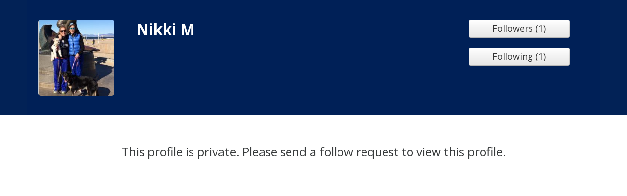

--- FILE ---
content_type: text/html
request_url: https://genentech.movecoach.com/movecoachapi/v3/user/tokenbrowser
body_size: 74
content:
{"status":"error","response":"User not found.","code":201}

--- FILE ---
content_type: text/css
request_url: https://dsoy69mln2ar6.cloudfront.net/css/bootstrap-responsiveV2.css
body_size: 8972
content:
/*!
 * Bootstrap Responsive v2.2.1
 *
 * Copyright 2012 Twitter, Inc
 * Licensed under the Apache License v2.0
 * http://www.apache.org/licenses/LICENSE-2.0
 *
 * Designed and built with all the love in the world @twitter by @mdo and @fat.
 */
.divsz{max-width:15px;}
.menuWidthFix{width:75%;}
.white{color:#fff;}
.oText{color:#f68525;}
.form_lbl_sml{text-align:left;font-size:16px;}
.ftqSelect{font-size:16px;padding:4px;height:35px;line-height:35px;}
.csa{font-size:20px;}
.s1Img{width:50%;}
.tool-tip {float: left; background-color: #fff; border: 1px solid #D4D5AA; padding: 0px;max-width: 250px;margin-top:5px;padding:5px;}
.tool-title {padding: 5px 0px;margin: 0;font-size: 110%;font-weight: bold;text-align:center;background-color: #fff;margin-top:0px;padding:5px;border-bottom:1px solid;color:#5a5f60;}
.tool-text {font-size: 100%;background-color: #F9f9f9;margin: 5px;}
.caltip-tip {float: left;background-color: #fff;border: 1px solid #D4D5AA;padding: 0px;max-width: 375px;margin-top:5px;padding:5px;}
.caltip-title {padding: 5px 0px;margin: 0;font-size: 110%;font-weight: bold;text-align:center;background-color: #fff;margin-top:0px;padding:5px;border-bottom:1px solid;}
.caltip-text {font-size: 100%;background-color: #f6f6f6;margin: 5px;}
.clearfix {*zoom: 1;}
.clearfix:before,
.clearfix:after {display: table;line-height: 0;content: "";}
.clearfix:after {clear: both;}
.hide-text {  font: 0/0 a;color: transparent;text-shadow: none;background-color: transparent;border: 0;}
.input-block-level {display: block;width: 100%;min-height: 30px;-webkit-box-sizing: border-box;-moz-box-sizing: border-box;box-sizing: border-box;}
.hidden {display: none;visibility: hidden;}
.visible-phone {display: none !important;}
.visible-tablet {display: none !important;}
.hidden-desktop {display: none !important;}
.visible-desktop {display: inherit !important;}
ul.nav{  margin:0px;}
.followerName{  float:left;line-height:30px;}
.followerImg{float:right;}
.mapPadding{padding:15px 5px 25px 25px;line-height:40px;background: #fafafa;}
.mLocation{line-height:40px;color:#ccc;font-size:18px;position:absolute;bottom: 0;}
.raceGoal{font-size:28px;}
.locLh{line-height:60px;}
.onlyIp{display:none !important;}
.smlImgBox{
    height:75px;width:75px;
}
.homeH1{font-size:34px !important;color:#fff;text-shadow: 1px 1px 1px rgba(0, 0, 0, 0.9);margin-bottom:3px;margin-tight:0px;}
.smlImgTxt{
    line-height:24px;font-size:16px;
}
.dfOrange{
	font-size: 40px;
line-height: 40px;
color: #f68525;
}
.ipLh14{line-height:22px;font-size:18px}
.checkE{background-image:url(../images/checkboxEmpty.jpg);width:30px;height:30px;background-size:30px 30px;background-repeat: no-repeat;}
.checkY{background-image:url(../images/checkboxChecked.jpg);width:30px;height:30px;background-size:30px 30px;background-repeat: no-repeat;}
.subDf{margin-left:auto;margin-right:auto;height:60px;}
.subAcc{margin-left:auto;margin-right:auto;float:none;height:60px;padding-left:40px;}
.subMc{margin-left:auto;margin-right:auto;float:none;height:40px;}
.homeBtn{height:60px;font-size:30px;width:250px;margin-top:-30px !important;
border-radius: 4px;
color: #ffffff;
text-shadow: 0 -1px 0 rgba(0, 0, 0, 0.25);
background-color: #f38333;
background-image: -moz-linear-gradient(top, #f58a32, #f38333);
background-image: -webkit-gradient(linear, 0 0, 0 100%, from(#f58a32), to(#f38333));
background-image: -webkit-linear-gradient(top, #f58a32, #f38333);
background-image: -o-linear-gradient(top, #f58a32, #f38333);
background-image: linear-gradient(to bottom, #f58a32, #f38333);
background-repeat: repeat-x;
border-color: #f89406 #f89406 #ad6704;
border-color: rgba(0, 0, 0, 0.1) rgba(0, 0, 0, 0.1) rgba(0, 0, 0, 0.25);
filter: progid:DXImageTransform.Microsoft.gradient(startColorstr='#fff58a32', endColorstr='#fff38333', GradientType=0);
filter: progid:DXImageTransform.Microsoft.gradient(enabled=false);
line-height:55px;
border-radius:5px;-moz-border-radius:5px;
display: inline-block;
padding: 5px 12px;
margin-bottom: 0;
cursor: pointer;
box-shadow: inset 0 1px 0 rgba(255, 255, 255, 0.2), 0 1px 2px rgba(0, 0, 0, 0.05);
}
.devRowMar{margin-top:50px;}
.mcPad{padding:0px 0px 20px 0px;}
.teamImg{height:300px;}
.teamTitle{font-size:24px;font-weight:bold;}
.teamTitle2{font-size:20px;}
.teamP{font-size:22px;padding:10px 0px 0px 10px;line-height:35px;}
.teamP2{font-size:18px;padding:10px 0px 0px 10px;line-height:30px;}
.teamQuote{font-weight:bold;}
.msImgNew{width:95px;height:95px;}
.paperLine{background:url(../images/paperRow.png) repeat-y;height:30px;line-height:32px;vertical-align:top;font-size:18px;font-size-adjust: 0.45;}
.paperPadding{padding-left:45px;}
.dfTextOne{line-height:40px;}
.dfHomeLogos{height:120px;}
.fText{font-size:20px;text-align: right;padding-right:20px;}
.msImgBg{height:60px;width:60px;line-height:60px;padding-top:10px;text-align: center;font-size:20px;color:#fff;background-size:60px 60px;background-repeat: no-repeat;}
.syncLogo{height:100px;}
.logLinksDiv{line-height:15px;margin-bottom:20px;}
.lMiles{line-height:55px;font-size:28px;}
.fTextHelp{text-align: left;}
.smlField{width:35px !important;margin-right:15px !important;}
.privacyButtonBody{float:right;}
.homeAppIcon{margin-left:auto;margin-right:auto;height:30px;float:none;padding-bottom:10px !important;}
.fspan4{margin-right:30px;}
.fspan5{margin-right:0px;}
@media (min-width: 980px) {
	.navbar .nav > li{padding-right:5px !important;}
	.noIpadHoriz{display:none;}
	.webPadL{text-align: right;}
    .btn.btn-warning.headerBtn{margin-top:30px !important;}
    .noMobile{display:block;}
    .onlyMobile{display:none;}
    .nav-collapse.collapse {height: auto !important;overflow: visible !important;}
    .container{width:98%;}
    ul.nav{margin:0px 0px 0px 0px !important;}
    .navbar .nav {float: right;}
}
@media (min-width: 768px) and (max-width: 979px) {
	.s1Img{width:95%;}
    .navbar .nav {float: left;}
    .hidden-desktop {display: inherit !important;}
    .visible-desktop {display: none !important ;}
    .visible-tablet {display: inherit !important;}
    .hidden-tablet {display: none !important;}
    .btn.btn-warning.headerBtn{
        margin-top:30px !important;
    }
    .navbar .nav > li{padding-right:20px;}
	
}
@media (min-width: 1200px) {
    .btn.btn-warning.headerBtn{
        margin-left:auto;margin-right:auto;
        display:block;
        margin-top:20px !important;margin-bottom:10px !important;
        
    }
    .statBoxO{padding:45px 10px 25px 20px;}
    .rcLogo{height:auto;}
    ul.nav{margin:0px 0px 0px 0px !important;}
    .navbar .nav {float: left;}
    .row {margin-left: -30px;*zoom: 1;}
    .row:before,.row:after {display: table;line-height: 0;content: "";}
    .row:after {clear: both;}
    [class*="span"] {float: left;min-height: 1px;}
    .container,.navbar-static-top .container,.navbar-fixed-top .container,.navbar-fixed-bottom .container {width: 1170px;}
    .span12 {width: 1170px;}
    .span11 {width: 1070px;}
    .span10 {width: 970px;}
    .span9 {width: 870px;}
    .span8 {width: 770px;}
    .span7 {width: 670px;}
    .span6 {width: 570px;}
    .span5 {width: 470px;}
    .span4 {width: 370px;}
    .span3 {width: 270px;}
    .span2 {width: 170px;}
    .span1 {width: 70px;}
    .offset12 {margin-left: 1230px;}
    .offset11 {margin-left: 1130px;}
    .offset10 {margin-left: 1030px;}
    .offset9 {margin-left: 930px;}
    .offset8 {margin-left: 830px;}
    .offset7 {margin-left: 730px;}
    .offset6 {margin-left: 630px;}
    .offset5 {margin-left: 530px;}
    .offset4 {margin-left: 430px;}
    .offset3 {margin-left: 330px;}
    .offset2 {margin-left: 230px;}
    .offset1 {margin-left: 130px;}
    .row-fluid {width: 100%;*zoom: 1;}
    .row-fluid:before,.row-fluid:after {display: table;line-height: 0;content: "";}
    .row-fluid:after {clear: both;}
    .row-fluid [class*="span"] {display: block;float: left;width: 100%;min-height: 30px;/*margin-left: 2.564102564102564%;*margin-left: 2.5109110747408616%;*/-webkit-box-sizing: border-box;-moz-box-sizing: border-box;box-sizing: border-box;}
    /*.row-fluid [class*="span"]:first-child {margin-left: 0;}*/
    .row-fluid .controls-row [class*="span"] + [class*="span"] {margin-left: 2.564102564102564%;}
    .row-fluid .span12 {width: 100%;*width: 99.94680851063829%;}
    .row-fluid .span11 {width: 91.45299145299145%;*width: 91.39979996362975%;}
    .row-fluid .span10 {width: 82.90598290598291%;*width: 82.8527914166212%;}
    .row-fluid .span9 {width: 74.35897435897436%;*width: 74.30578286961266%;}
    .row-fluid .span8 {width: 65.81196581196582%;*width: 65.75877432260411%;}
    .row-fluid .span7 {width: 57.26495726495726%;*width: 57.21176577559556%;}
    .row-fluid .span6 {width: 48.717948717948715%;*width: 48.664757228587014%;}
    .row-fluid .span5 {width: 40.17094017094017%;*width: 40.11774868157847%;}
    .row-fluid .span4 {width: 31.623931623931625%;*width: 31.570740134569924%;}
    .row-fluid .span3 {width: 23.076923076923077%;*width: 23.023731587561375%;}
    .row-fluid .span2 {width: 14.52991452991453%;*width: 14.476723040552828%;}
    .row-fluid .span1 {width: 5.982905982905983%;*width: 5.929714493544281%;}
    .row-fluid .offset12 {margin-left: 105.12820512820512%;*margin-left: 105.02182214948171%;}
    .row-fluid .offset12:first-child {margin-left: 102.56410256410257%;*margin-left: 102.45771958537915%;}
    .row-fluid .offset11 {margin-left: 96.58119658119658%;*margin-left: 96.47481360247316%;}
    .row-fluid .offset11:first-child {margin-left: 94.01709401709402%;*margin-left: 93.91071103837061%;}
    .row-fluid .offset10 {margin-left: 88.03418803418803%;*margin-left: 87.92780505546462%;}
    .row-fluid .offset10:first-child {margin-left: 85.47008547008548%;*margin-left: 85.36370249136206%;}
    .row-fluid .offset9 {margin-left: 79.48717948717949%;*margin-left: 79.38079650845607%;}
    .row-fluid .offset9:first-child {margin-left: 76.92307692307693%;*margin-left: 76.81669394435352%;}
    .row-fluid .offset8 {margin-left: 70.94017094017094%;*margin-left: 70.83378796144753%;}
    .row-fluid .offset8:first-child {margin-left: 68.37606837606839%;*margin-left: 68.26968539734497%;}
    .row-fluid .offset7 {margin-left: 62.393162393162385%;*margin-left: 62.28677941443899%;}
    .row-fluid .offset7:first-child {margin-left: 59.82905982905982%;*margin-left: 59.72267685033642%;}
    .row-fluid .offset6 {margin-left: 53.84615384615384%;*margin-left: 53.739770867430444%;}
    .row-fluid .offset6:first-child {margin-left: 51.28205128205128%;*margin-left: 51.175668303327875%;}
    .row-fluid .offset5 {margin-left: 45.299145299145295%;*margin-left: 45.1927623204219%;}
    .row-fluid .offset5:first-child {margin-left: 42.73504273504273%;*margin-left: 42.62865975631933%;}
    .row-fluid .offset4 {margin-left: 36.75213675213675%;*margin-left: 36.645753773413354%;}
    .row-fluid .offset4:first-child {margin-left: 34.18803418803419%;*margin-left: 34.081651209310785%;}
    .row-fluid .offset3 {margin-left: 28.205128205128204%;*margin-left: 28.0987452264048%;}
    .row-fluid .offset3:first-child {margin-left: 25.641025641025642%;*margin-left: 25.53464266230224%;}
    .row-fluid .offset2 {margin-left: 19.65811965811966%;*margin-left: 19.551736679396257%;}
    .row-fluid .offset2:first-child {margin-left: 17.094017094017094%;*margin-left: 16.98763411529369%;}
    .row-fluid .offset1 {margin-left: 11.11111111111111%;*margin-left: 11.004728132387708%;}
    .row-fluid .offset1:first-child {margin-left: 8.547008547008547%;*margin-left: 8.440625568285142%;}
    input,textarea,.uneditable-input {margin-left: 0;}
    .controls-row [class*="span"] + [class*="span"] {margin-left: 30px;}
    input.span12,textarea.span12,.uneditable-input.span12 {width: 1156px;}
    input.span11,textarea.span11,.uneditable-input.span11 {width: 1056px;}
    input.span10,textarea.span10,.uneditable-input.span10 {width: 956px;}
    input.span9,textarea.span9,.uneditable-input.span9 {width: 856px;}
    input.span8,textarea.span8,.uneditable-input.span8 {width: 756px;}
    input.span7,textarea.span7,.uneditable-input.span7 {width: 656px;}
    input.span6,textarea.span6,.uneditable-input.span6 {width: 556px;}
    input.span5,textarea.span5,.uneditable-input.span5 {width: 456px;}
    input.span4,textarea.span4,.uneditable-input.span4 {width: 356px;}
    input.span3,textarea.span3,.uneditable-input.span3 {width: 256px;}
    input.span2,textarea.span2,.uneditable-input.span2 {width: 156px;}
    input.span1,textarea.span1,.uneditable-input.span1 {width: 56px;}
    .thumbnails {margin-left: -30px;}
    .thumbnails > li {margin-left: 30px;}
    .row-fluid .thumbnails {margin-left: 0;}
        .container{width:1170px;}
}
@media (max-width: 979px) {
	.ipCenterY{text-align: center;}
	.noIpad{display:none !important;}
	.navbar .brand{float:right;}
	.rcLogo{margin-right:0px;}
	.boxSPadL{margin-left:5px !important;}
	.blueBtn{margin-left:auto;margin-right:auto;}
	.s1Img{width:95%;}
	.fspan4{margin-right:0px;}
.fspan5{margin-right:0px;}
    ul.nav{margin:0px 0px 0px 0px !important;}
    .locLh{line-height:30px;padding:10px;0px;}
.btn.btn-warning.headerBtn{margin-top:30px !important;}
    .navbar .nav {}
    .noMobile{display:none !important;}
    .onlyMobile{display:block;}
    body {padding-top: 0;}
    .span1 {width: 70px;}
    .navbar .nav > li {float: left;padding-right: 7px;}
    .row-fluid .xspan12 {width: 100%;*width: 99.94680851063829%;}
    .row-fluid .xspan11 {float:left !important;width: 91.43646408839778%;*width: 91.38327259903608%;}
    .row-fluid .xspan10 {float:left !important;width: 82.87292817679558% !important;*width: 82.81973668743387%;}
    .row-fluid .xspan9 {float:left !important;width: 74.30939226519337%;*width: 74.25620077583166%;}
    .row-fluid .xspan8 {float:left !important;width: 65.74585635359117%;*width: 65.69266486422946%;}
    .row-fluid .xspan7 {float:left !important;width: 57.18232044198895%;*width: 57.12912895262725%;}
    .row-fluid .xspan6 {float:left !important;width: 48.61878453038674%;*width: 48.56559304102504%;}
    .row-fluid .xspan5 {float:left !important;width: 40.05524861878453%;*width: 40.00205712942283%;}
    .row-fluid .xspan4 {float:left !important;width: 31.491712707182323%;*width: 31.43852121782062%;}
    .row-fluid .xspan3 {float:left !important;width: 22.92817679558011%;*width: 22.87498530621841%;}
    .xspan2 {float:left !important;width: 14.3646408839779% !important;*width: 14.311449394616199%;}
    .row-fluid .xspan1 {float:left !important;width: 5.801104972375691%;*width: 5.747913483013988%;}
    .row-fluid .pbspan4 {float:left !important;width: 31.491712707182323%;*width: 31.43852121782062%;}
	
	
}
@media (min-width: 768px) and (max-width: 979px) {
	
	.s1Img{width:95%;}
	.ipPadLeft{padding-left:10px;}
		.privacyButtonBody{float:left;margin-top:10px;}
    .mTop{margin-top:25px;}
    .fTextHelp{text-align: right;}
    .btn.btn-warning.headerBtn{margin-top:30px !important;}
     .topRow{margin:20px 0px;}
    .statBoxO{background-image: none;border:2px solid #f38333;border-radius:5px;-moz-border-radius:5px;padding:0px 10px;margin-top:40px;}
    .ipLocation{height:105px !important;padding-left:50px;}
    .navbar .nav {float: right;}
    .row {margin-left: -20px;*zoom: 1;}
    .row:before,
    .row:after {display: table;line-height: 0;content: "";}
    .row:after {clear: both;}
    [class*="span"] {float: left;min-height: 1px;margin-left: 20px;}
    .container,
    .navbar-static-top .container,
    .navbar-fixed-top .container,
    .navbar-fixed-bottom .container {width: 98%;}
    .span12 { width: 724px;}
    .span11 {width: 662px;}
    .span10 {width: 600px;}
    .span9 {width: 538px;}
    .span8 {width: 476px;}
    .span7 {width: 414px;}
    .span6 {width: 352px;}
    .span5 {width: 290px;}
    .span4 {width: 228px;}
    .span3 {width: 166px;}
    .span2 {width: 104px;}
    .span1 {width: 42px;}
    .offset12 {margin-left: 764px;}
    .offset11 {margin-left: 702px;}
    .offset10 {margin-left: 640px;}
    .offset9 {margin-left: 578px;}
    .offset8 {margin-left: 516px;}
    .offset7 {margin-left: 454px;}
    .offset6 {margin-left: 392px;}
    .offset5 {margin-left: 330px;}
    .offset4 {margin-left: 268px;}
    .offset3 {margin-left: 206px;}
    .offset2 {margin-left: 144px;}
    .offset1 {margin-left: 82px;}
    .row-fluid {width: 100%;*zoom: 1;}
    .row-fluid:before,
    .row-fluid:after {display: table;line-height: 0;content: "";}
    .row-fluid:after {clear: both;}
    .row-fluid [class*="span"] {display: block;float: left;width: 100%;min-height: 30px;margin-left:0px;-webkit-box-sizing: border-box;-moz-box-sizing: border-box;box-sizing: border-box;}
    .row-fluid [class*="span"]:first-child {margin-left: 0;}
    .row-fluid .controls-row [class*="span"] + [class*="span"] {margin-left: 2.7624309392265194%;}
    .row-fluid .span12 {width: 100%;*width: 99.94680851063829%;}
    .row-fluid .span11 {width: 91.43646408839778%;*width: 91.38327259903608%;}
    .row-fluid .span10 {width: 82.87292817679558%;*width: 82.81973668743387%;}
    .row-fluid .span9 {width: 74.30939226519337%;*width: 74.25620077583166%;}
    .row-fluid .span8 {width: 65.74585635359117%;*width: 65.69266486422946%;}
    .row-fluid .span7 {    width: 57.18232044198895%;*width: 57.12912895262725%;}
    .row-fluid .span6 {width: 48.61878453038674%;*width: 48.56559304102504%;}
    .row-fluid .span5 {width: 40.05524861878453%;*width: 40.00205712942283%;}
    .row-fluid .span4 {width: 31.491712707182323%;*width: 31.43852121782062%;}
    .row-fluid .span3 {width: 22.92817679558011%;*width: 22.87498530621841%;}
    .row-fluid .span2 {width: 14.3646408839779%;*width: 14.311449394616199%;}
    .row-fluid .span1 {width: 5.801104972375691%;*width: 5.747913483013988%;}
    .row-fluid .offset12 {margin-left: 105.52486187845304%;*margin-left: 105.41847889972962%;}
    .row-fluid .offset12:first-child {margin-left: 102.76243093922652%;*margin-left: 102.6560479605031%;}
    .row-fluid .offset11 {margin-left: 96.96132596685082%;*margin-left: 96.8549429881274%;}
    .row-fluid .offset11:first-child {margin-left: 94.1988950276243%;*margin-left: 94.09251204890089%;}
    .row-fluid .offset10 {margin-left: 88.39779005524862%;*margin-left: 88.2914070765252%;}
    .row-fluid .offset10:first-child {margin-left: 85.6353591160221%;*margin-left: 85.52897613729868%;}
    .row-fluid .offset9 {margin-left: 79.8342541436464%;*margin-left: 79.72787116492299%;}
    .row-fluid .offset9:first-child {margin-left: 77.07182320441989%;*margin-left: 76.96544022569647%;}
    .row-fluid .offset8 {margin-left: 71.2707182320442%;*margin-left: 71.16433525332079%;}
    .row-fluid .offset8:first-child {margin-left: 68.50828729281768%;*margin-left: 68.40190431409427%;}
    .row-fluid .offset7 {margin-left: 62.70718232044199%;*margin-left: 62.600799341718584%;}
    .row-fluid .offset7:first-child {margin-left: 59.94475138121547%;*margin-left: 59.838368402492065%;}
    .row-fluid .offset6 {margin-left: 54.14364640883978%;*margin-left: 54.037263430116376%;}
    .row-fluid .offset6:first-child {margin-left: 51.38121546961326%;*margin-left: 51.27483249088986%;}
    .row-fluid .offset5 {margin-left: 45.58011049723757%;*margin-left: 45.47372751851417%;}
    .row-fluid .offset5:first-child {margin-left: 42.81767955801105%;*margin-left: 42.71129657928765%;}
    .row-fluid .offset4 {margin-left: 37.01657458563536%;*margin-left: 36.91019160691196%;}
    .row-fluid .offset4:first-child {margin-left: 34.25414364640884%;*margin-left: 34.14776066768544%;}
    .row-fluid .offset3 {margin-left: 28.45303867403315%;*margin-left: 28.346655695309746%;}
    .row-fluid .offset3:first-child {margin-left: 25.69060773480663%;*margin-left: 25.584224756083227%;}
    .row-fluid .offset2 {margin-left: 19.88950276243094%;*margin-left: 19.783119783707537%;}
    .row-fluid .offset2:first-child {margin-left: 17.12707182320442%;*margin-left: 17.02068884448102%;}
    .row-fluid .offset1 {margin-left: 11.32596685082873%;*margin-left: 11.219583872105325%;}
    .row-fluid .offset1:first-child {margin-left: 8.56353591160221%;*margin-left: 8.457152932878806%;}
        .row-fluid .xspan12 {width: 100%;*width: 99.94680851063829%;}
    .row-fluid .xspan11 {float:left !important;width: 91.43646408839778%;*width: 91.38327259903608%;}
    .row-fluid .xspan10 {float:left !important;width: 82.87292817679558% !important;*width: 82.81973668743387%;}
    .row-fluid .xspan9 {float:left !important;width: 74.30939226519337%;*width: 74.25620077583166%;}
    .row-fluid .xspan8 {float:left !important;width: 65.74585635359117%;*width: 65.69266486422946%;}
    .row-fluid .xspan7 {float:left !important;width: 57.18232044198895%;*width: 57.12912895262725%;}
    .row-fluid .xspan6 {float:left !important;width: 49.61878453038674%;*width: 48.56559304102504%;}
    .row-fluid .xspan5 {float:left !important;width: 40.05524861878453%;*width: 40.00205712942283%;}
    .row-fluid .xspan4 {float:left !important;width: 31.491712707182323%;*width: 31.43852121782062%;}
    .row-fluid .xspan3 {float:left !important;width: 22.92817679558011%;*width: 22.87498530621841%;}
    .xspan2 {float:left !important;width: 14.3646408839779% !important;*width: 14.311449394616199%;}
    .row-fluid .xspan1 {float:left !important;width: 5.801104972375691%;*width: 5.747913483013988%;}
    input,textarea,.uneditable-input {margin-left: 0;}
    .controls-row [class*="span"] + [class*="span"] {margin-left: 20px;}
    input.span12,textarea.span12,.uneditable-input.span12 {width: 710px;}
    input.span11,textarea.span11,.uneditable-input.span11 {width: 648px;}
    input.span10,textarea.span10,.uneditable-input.span10 {width: 586px;}
    input.span9,textarea.span9,.uneditable-input.span9 {width: 524px;}
    input.span8,textarea.span8,.uneditable-input.span8 {width: 462px;}
    input.span7,textarea.span7,.uneditable-input.span7 {width: 400px;}
    input.span6,textarea.span6,.uneditable-input.span6 {width: 338px;}
    input.span5,textarea.span5,.uneditable-input.span5 {width: 276px;}
    input.span4,textarea.span4,.uneditable-input.span4 {width: 214px;}
    input.span3,textarea.span3,.uneditable-input.span3 {width: 152px;}
    input.span2,textarea.span2,.uneditable-input.span2 {width: 90px;}
    input.span1,textarea.span1,.uneditable-input.span1 {width: 28px;}
		.row-fluid .tspan1 {float:left !important;width: 5.801104972375691%;*width: 5.747913483013988%;}
	.tspan2 {float:left !important;width: 14.3646408839779% !important;*width: 14.311449394616199%;}
	
	
}
@media (max-width: 767px) {
	.boxSPadL{margin-left:5px !important;}
	.rcLogo{margin-right:0px;}
	.navbar .brand{width:100%;float:none;margin-left:auto;margin-right:auto;text-align:Center;}
	.s1Img{width:100%;}
	.ipPadLeft{padding-left:10px;}
	.ipPadBot{margin-bottom:20px !important;}
		.privacyButtonBody{float:left;margin-top:10px;}
    .mTop{margin-top:25px;}
    .fTextHelp{text-align: right;}
    .noIp{display:none !important;}
    .onlyIp{display:block !important;}
    .btn.btn-warning.headerBtn{margin-top:30px !important;}
    .locLh{line-height:30px;padding:20px;0px;}
    .topRow{margin:20px 0px;}
    .statBoxO{margin-bottom:20px;background-image: none;border:2px solid #f38333;border-radius:5px;-moz-border-radius:5px;padding:0px 10px;margin-top:10px;}
    .statBox{margin-bottom:20px;margin-top:0px;}
    .raceGoal{font-size:20px;}
    .sneaker{width:25px;vertical-align: top;}
    .lcBtn{width:100px;}
    .mapPadding{padding:10px 5px 15px 5px;line-height:30px;background: #fafafa;}
     body{font-size:20px;}
    .logNotes{font-size:20px;line-height:25px;}
    .navbar .nav {float: right;}
    .hidden-desktop {display: inherit !important;}
    .visible-desktop {display: none !important;}
    .visible-phone {display: inherit !important;}
    .hidden-phone {display: none !important;}
    .ipCenterY{text-align: center;}
    .onlyMobile{display:block;}
    .followerName{float:none;}
    .followerImg{float: none;}
    .mLocation{ position:relative;margin-top:5px;}
    .ipCenter{text-align: left;}
    .ipLocation{height:105px !important;padding-top:25px;}
    body {padding-right: 0px;padding-left: 0px;}
    .navbar-fixed-top,
    .navbar-fixed-bottom,
    .navbar-static-top {margin-right: -20px;margin-left: -20px;}
    .span1 {width: 70px;}
    .container-fluid {padding: 0;}
    .dl-horizontal dt {float: none;width: auto;clear: none;text-align: left;}
    .dl-horizontal dd {margin-left: 0;}
    .container {width: auto;}
    .row-fluid {width: 100%;}
    .row,
    .thumbnails {margin-left: 0;}
    .thumbnails > li {float: none;margin-left: 0;}
    [class*="span"],
    .uneditable-input[class*="span"],
    .row-fluid [class*="span"] {display: block;float: none; width: 100%; margin-left: 0; -webkit-box-sizing: border-box;-moz-box-sizing: border-box; box-sizing: border-box;}
    .span12,
    .row-fluid .span12 {width: 100%;-webkit-box-sizing: border-box;-moz-box-sizing: border-box;box-sizing: border-box;}
    .row-fluid [class*="offset"]:first-child {margin-left: 0;}
    .input-large,
    .input-xlarge,
    .input-xxlarge,
    input[class*="span"],
    select[class*="span"],
    textarea[class*="span"],
    .uneditable-input {display: block;width: 100%;min-height: 30px;-webkit-box-sizing: border-box;-moz-box-sizing: border-box;box-sizing: border-box;}
    .input-prepend input,
    .input-append input,
    .input-prepend input[class*="span"],
    .input-append input[class*="span"] {display: inline-block;width: auto;}
    .controls-row [class*="span"] + [class*="span"] {margin-left: 0;}
    /*.modal {position: fixed;top: 20px;right: 20px;left: 20px;width: auto;margin: 0;}
    .modal.fade {top: -100px;}
    .modal.fade.in {top: 220px;}*/
    .navbar .btn-navbar{margin-top:5px;}
    .navbar .nav {float: left;}
    .navbar .nav > li{width:100%;padding:0px;}
    .nav-collapse {-webkit-transform: translate3d(0, 0, 0);}
    .navbar-fixed-top,
    .navbar-fixed-bottom {position: static;}
    .navbar-fixed-top {margin-bottom: 20px;}
    .navbar-fixed-bottom {margin-top: 20px;}
    .navbar-fixed-top .navbar-inner,
    .navbar-fixed-bottom .navbar-inner {padding: 5px;}
    .navbar .container {width: 98%;padding: 0;}
    .navbar .brand {padding-right: 10px;padding-left: 10px;margin: 0 0 0 -5px;}
    .nav-collapse {clear: both;}
    .nav-collapse .nav {float: none;margin: 0 0 10px;text-align: center;}
    .nav-collapse .nav > li {float: none;}
    .nav-collapse .nav > li > a {margin-bottom: 2px;}
    .nav-collapse .nav > .divider-vertical {display: none;}
    .nav-collapse .nav .nav-header {color: #777777;text-shadow: none;}
    .nav-collapse .nav > li > a,
    .nav-collapse .dropdown-menu a {padding: 9px 5px;font-weight: bold;color: #777777;-webkit-border-radius: 3px;-moz-border-radius: 3px;border-radius: 3px;}
    .nav-collapse .btn {padding: 4px 10px 4px;font-weight: normal;-webkit-border-radius: 4px;-moz-border-radius: 4px;border-radius: 4px;}
    .nav-collapse .dropdown-menu li + li a {margin-bottom: 2px;}
    .nav-collapse .nav > li > a:hover,
    .nav-collapse .dropdown-menu a:hover {color:#009FE9;}
    .navbar-inverse .nav-collapse .nav > li > a,
    .navbar-inverse .nav-collapse .dropdown-menu a {color: #5c6062;}
    .navbar-inverse .nav-collapse .nav > li > a:hover,
    .navbar-inverse .nav-collapse .dropdown-menu a:hover {color:#009FE9;}
    .nav-collapse.in .btn-group {padding: 0;margin-top: 5px;}
    .nav-collapse .dropdown-menu {
        position: static;
        top: auto;
        left: auto;
        display: none;
        float: none;
        max-width: none;
        padding: 0;
        margin: 0 15px;
        background-color: transparent;
        border: none;
        -webkit-border-radius: 0;
        -moz-border-radius: 0;
        border-radius: 0;
        -webkit-box-shadow: none;
        -moz-box-shadow: none;
        box-shadow: none;
    }
    .nav-collapse .open > .dropdown-menu {display: block;}
    .nav-collapse .dropdown-menu:before,
    .nav-collapse .dropdown-menu:after {display: none;}
    .nav-collapse .dropdown-menu .divider {display: none;}
    .nav-collapse .nav > li > .dropdown-menu:before,
    .nav-collapse .nav > li > .dropdown-menu:after {display: none;}
    .nav-collapse .navbar-form,
    .nav-collapse .navbar-search {
        float: none;
        padding: 10px 15px;
        margin: 10px 0;
        border-top: 1px solid #f2f2f2;
        border-bottom: 1px solid #f2f2f2;
        -webkit-box-shadow: inset 0 1px 0 rgba(255, 255, 255, 0.1), 0 1px 0 rgba(255, 255, 255, 0.1);
        -moz-box-shadow: inset 0 1px 0 rgba(255, 255, 255, 0.1), 0 1px 0 rgba(255, 255, 255, 0.1);
        box-shadow: inset 0 1px 0 rgba(255, 255, 255, 0.1), 0 1px 0 rgba(255, 255, 255, 0.1);
    }
    .navbar-inverse .nav-collapse .navbar-form,
    .navbar-inverse .nav-collapse .navbar-search {border-top-color: #111111;border-bottom-color: #111111;}
    .navbar .nav-collapse .nav.pull-right {float: none;margin-left: 0;}
    .nav-collapse,
    .nav-collapse.collapse {height: 0;overflow: hidden;}
    .navbar .btn-navbar {display: block;}
    .navbar-static .navbar-inner {padding-right: 10px;padding-left: 10px;}
    .row-fluid .xspan12 {width: 100%;*width: 99.94680851063829%;}
    .row-fluid .xspan11 {float:left !important;width: 91.43646408839778%;*width: 91.38327259903608%;}
    .row-fluid .xspan10 {float:left !important;width: 82.87292817679558% !important;*width: 82.81973668743387%;}
    .row-fluid .xspan9 {float:left !important;width: 74.30939226519337%;*width: 74.25620077583166%;}
    .row-fluid .xspan8 {float:left !important;width: 65.74585635359117%;*width: 65.69266486422946%;}
    .row-fluid .xspan7 {float:left !important;width: 57.18232044198895%;*width: 57.12912895262725%;}
    .row-fluid .xspan6 {float:left !important;width: 49.11878453038674%;*width: 48.56559304102504%;}
    .row-fluid .xspan5 {float:left !important;width: 40.05524861878453%;*width: 40.00205712942283%;}
    .row-fluid .xspan4 {float:left !important;width: 31.491712707182323%;*width: 31.43852121782062%;}
    .row-fluid .xspan3 {float:left !important;width: 22.92817679558011%;*width: 22.87498530621841%;}
    .xspan2 {float:left !important;width: 14.3646408839779% !important;*width: 14.311449394616199%;}
    .row-fluid .xspan1 {float:left !important;width: 5.801104972375691%;*width: 5.747913483013988%;}
    .row-fluid .pbspan4 {float:left !important;width: 31.491712707182323%;*width: 31.43852121782062%;}
		.row-fluid .tspan1 {float:left !important;width: 5.801104972375691%;*width: 5.747913483013988%;}
	.tspan2 {float:left !important;width: 14.3646408839779% !important;*width: 14.311449394616199%;}
    .pbTop{text-align: center;font-size:30px;line-height:40px;color:#f68525;}
    .pbMid{text-align: center;font-size:24px;}
    .pbBot{text-align: center;color:#84878a;font-size:16px;} 
    .rcLogo{height:50px;margin-top:5px;}
    .noMobile{display:none !important;}
	.mcPad{padding:10px 0px;}
}
@media (max-width: 480px) {
	.menuWidthFix{width:100%;}
	.homeH1{font-size:28px !important;}
	.boxSPadL{margin-left:5px !important;}
	.form_lbl_sml{text-align:right;font-size:14px;}
	.csa{font-size:13px;line-height:20px;}
.s1Img{width:100%;}
	.ipH1{font-size:24px !important;}
.homeH1{font-size:28px;}
.sftBg{width:95%;margin-left:auto;margin-right:auto;}	
	.container{width:100%;}
.homeAppIcon{margin-left:auto;margin-right:auto;height:50px;float:none;}
.homeBtn{height:40px;font-size:24px;width:200px;margin-top:-30px !important;line-height:45px;padding: 5px 12px;margin-bottom: 0;cursor: pointer;}
.stepNum{font-size: 24px;
padding: 20px 0px 10px 0px;}
.ipPadBot{margin-bottom:20px !important;}
.lMiles{line-height:25px;font-size:18px;}
.fTextHelp{text-align: right;}
.ipShareTxt{font-size:18px;line-height:22px;}
.ipLh14{line-height:18px;font-size:14px}
.stepBg{height:100px;padding:10px 5px 0px 5px !important;}
.subDf{margin-left:auto;margin-right:auto;height:40px;}
.subAcc{margin-left:auto;margin-right:auto;float:none;height:40px;padding-left:20px;}
.subMc{margin-left:auto;margin-right:auto;float:none;height:25px;}
.row-fluid .xxspan6 {float:left !important;width: 48.61878453038674%;*width: 48.56559304102504%;}
    .devRowMar{margin-top:20px;}
    .mcPad{padding:10px 0px;}
    .msImgNew{width:95px;height:95px;}
    .syncLogo{height:100px;margin-bottom:20px;}
    .paperPadding{padding-left:25px;}
    .paperLine{font-size:16px;font-size-adjust: 0.45;}
    .teamQuote{font-size:18px;}
    .teamP{font-size:14px;padding:10px 0px 0px 10px;line-height:25px;}
    .teamP2{font-size:12px;padding:10px 0px 0px 10px;line-height:20px;}
    .teamImg{height:200px;}
    .teamTitle{font-size:20px;}
    .teamTitle2{font-size:16px;}
    .mTop{margin-top:25px;}
    .row-fluid .xspan12 {width: 100%;*width: 99.94680851063829%;}
    .oStatHeight{padding-left:20px;}
    .dfOrange{font-size: 28px;line-height: 30px;color: #f68525;margin-bottom:5px;}
    .dfTextOne{line-height:20px;font-size:14px;padding:0px 10px;}
    .dfHomeLogos{height:75px;}
   .ftqSelect{height:30px;}
   .ftqField{font-size:16px !important;width:90%;line-height: 20px !important;}
   .fText{font-size:16px;text-align: right;padding-right:10px;line-height: 30px !important;}
    .msImgBg{height:50px;width:50px;line-height:50px;padding-top:8px;text-align: center;font-size:16px;color:#fff;background-size:50px 50px;background-repeat: no-repeat;}
    .noIp{display:none !important;}
    .onlyIp{display:block !important;}
    .headerBtn2{width:55px;margin-top:10px;font-size:16px;float:right;padding:5px 5px;}
    .smlImgBox{width:65px;height:65px;}
    .iconPadL{padding-right:0px;}
    body{font-size:20px;}
    .btn.btn-warning.headerBtn{margin-top:0px !important;margin-left:auto !important;margin-right:auto !important;}
    .btn.btn-warning.headerBtn.Reg{}
    .row-fluid .pbspan4 {float:left !important;width: 48.61878453038674%;*width: 48.56559304102504%;}
    .pbTop{text-align: center;font-size:30px;line-height:40px;color:#f68525;}
    .pbMid{text-align: center;font-size:24px;}
    .pbBot{text-align: center;color:#84878a;font-size:16px;}
    .noMobile{display:none !important;}
    .onlyMobile{display:block !important;}
    .followerName{float:none;line-height:20px;min-height:20px !important;}
    .followerImg{float: none;}
    .ipNoMargin{margin:0px !important;}
    .ipLocation{height:105px !important;}
    .mLocation{ position:relative;margin-top:5px;}
    .rcLogo{max-height:50px;max-width:258px;margin-left:10px;margin-right:0px;}
    .rcTopRow{}
    .ipNoPad{padding-left:0px !important;}
    .ipCenter{text-align: left;}
    .ipCenterY{text-align: center !important;}
    .ipBotPad{margin-bottom:15px; }
	.ipPadLeft{padding-left:10px;}
    .navbar .btn-navbar{margin-top:5px;}
    .navbar .nav {float: left;}
    .navbar .nav > li{width:100%;padding:0px;}
    .row-fluid {padding:0px 0px;width: 100%;}
    .nav-collapse {-webkit-transform: translate3d(0, 0, 0);}
    .span1 {width: 70px;}
    .page-header h1 small {display: block;line-height: 20px;}
    input[type="checkbox"],input[type="radio"] {border: 1px solid #ccc;}
    .form-horizontal .control-label {float: none;width: auto;padding-top: 0;text-align: left;}
    .form-horizontal .controls {margin-left: 0;}
    .form-horizontal .control-list {padding-top: 0;}
    .form-horizontal .form-actions {padding-right: 10px;padding-left: 10px;}
    .media .pull-left,.media .pull-right {display: block;float: none;margin-bottom: 10px;}
    .media-object {margin-right: 0;margin-left: 0;}
    /*.modal {top: 10px; right: 10px; left: 10px;}
    .modal-header .close {padding: 10px; margin: -10px;}*/
    .carousel-caption {position: static;}
    .navbar-fixed-top, .navbar-fixed-bottom {position: static;}
    .navbar-fixed-top {margin-bottom: 20px;}
    .navbar-fixed-bottom {margin-top: 20px;}
    .navbar-fixed-top .navbar-inner,
    .navbar-fixed-bottom .navbar-inner {padding: 5px;}
    .navbar .container {width: auto;padding: 0;}
    .navbar .brand {padding-right: 10px; padding-left: 10px; margin: 0 0 0 -5px;}
    .nav-collapse { clear: both;}
    .nav-collapse .nav { float: none;margin: 0 0 10px;}
    .nav-collapse .nav > li { float: none;}
    .nav-collapse .nav > li > a {margin-bottom: 2px;}
    .nav-collapse .nav > .divider-vertical {display: none;}
    .nav-collapse .nav .nav-header {color: #777777;text-shadow: none;}
    .nav-collapse .nav > li > a,
    .nav-collapse .dropdown-menu a {padding: 9px 5px; font-weight: bold; color: #777777; -webkit-border-radius:3px;-moz-border-radius: 3px;border-radius: 3px;}
    .nav-collapse .btn {padding: 4px 10px 4px; font-weight: normal; -webkit-border-radius: 4px;-moz-border-radius: 4px;border-radius: 4px;}
    .nav-collapse .dropdown-menu li + li a {margin-bottom: 2px;}
    .nav-collapse .nav > li > a:hover,
    .nav-collapse .dropdown-menu a:hover {color:#009FE9;}
    .navbar-inverse .nav-collapse .nav > li > a,
    .navbar-inverse .nav-collapse .dropdown-menu a {color: #5c6062;}
    .navbar-inverse .nav-collapse .nav > li > a:hover,
    .navbar-inverse .nav-collapse .dropdown-menu a:hover {color:#009FE9;}
    .nav-collapse.in .btn-group {padding: 0;margin-top: 5px;}
    .nav-collapse .dropdown-menu {
        position: static; top: auto; left: auto; display: none; float: none;
        max-width: none; padding: 0; margin: 0 15px; background-color: transparent;
        border: none; -webkit-border-radius: 0;
        -moz-border-radius: 0;
        border-radius: 0;
        -webkit-box-shadow: none;
        -moz-box-shadow: none;
        box-shadow: none;
    }
    .nav-collapse .open > .dropdown-menu {display: block;}
    .nav-collapse .dropdown-menu:before,
    .nav-collapse .dropdown-menu:after {display: none;}
    .nav-collapse .dropdown-menu .divider {display: none;}
    .nav-collapse .nav > li > .dropdown-menu:before,
    .nav-collapse .nav > li > .dropdown-menu:after {display: none;}
    .nav-collapse .navbar-form,
    .nav-collapse .navbar-search {
      float: none;
      padding: 10px 15px;
      margin: 10px 0;
      border-top: 1px solid #f2f2f2;
      border-bottom: 1px solid #f2f2f2;
      -webkit-box-shadow: inset 0 1px 0 rgba(255, 255, 255, 0.1), 0 1px 0 rgba(255, 255, 255, 0.1);
         -moz-box-shadow: inset 0 1px 0 rgba(255, 255, 255, 0.1), 0 1px 0 rgba(255, 255, 255, 0.1);
              box-shadow: inset 0 1px 0 rgba(255, 255, 255, 0.1), 0 1px 0 rgba(255, 255, 255, 0.1);
    }
    .navbar-inverse .nav-collapse .navbar-form,
    .navbar-inverse .nav-collapse .navbar-search {border-top-color: #111111;border-bottom-color: #111111;}
    .navbar .nav-collapse .nav.pull-right {float: none;margin-left: 0;}
    .nav-collapse,
    .nav-collapse.collapse {height: 0;overflow: hidden;}
    .navbar .btn-navbar {display: block;}
    .navbar-static .navbar-inner {padding-right: 10px;padding-left: 10px;}
    .smlField{width:25px !important;margin-right:20px !important;}
	.custDfLogo{max-height:35px;padding-top:3px;max-width:280px;}
}
.ignoreBtnBell{float:right;width:60px;padding:3px 7px;margin-left:8px;color: #ccc;height:20px !important;}
.approveBtnBell{float:right;width:60px;padding:3px 7px;color: #009FE9;height:20px !important;}


--- FILE ---
content_type: text/css
request_url: https://genentech.movecoach.com/css/hi5.css
body_size: 395
content:
.highFiveList {
    font-size: 10px;
}

.hi5row {
    cursor: pointer;
    padding-top: 6px;
}

.followerImg {
    border-radius: 5px;
    height: 50px;
    width: 50px;
    margin: 0px auto;
    background-color: #999;
    position: relative;
    text-align: left;
}

.hi5ers .followBtn {
    border-radius: 5px;
    -moz-border-radius: 5px;
    border: 1px solid #009dec;
    color: #fff;
    padding: 5px;
    text-align: center;
    width: 100px;
    margin-right: 25px;
    float: right;
    background-color: #009dec;
}

.hi5ers .followingBtn {
    border-radius: 5px;
    -moz-border-radius: 5px;
    border: 1px solid #009dec;
    color: #009dec;
    padding: 5px;
    text-align: center;
    width: 100px;
    margin-right: 25px;
    float: right;
}

.hi5ers .pendingBtn {
    border-radius: 5px;
    -moz-border-radius: 5px;
    border: 1px solid #60B259;
    color: #fff;
    padding: 5px;
    text-align: center;
    width: 100px;
    margin-right: 25px;
    float: right;
    background-color: #60B259;
}

.hi5ers .location {
    font-size: 0.9rem;
    font-weight: 200;
    font-family: 'Open Sans', sans-serif;
    color: #666;
}

.hi5ers .name {
    color: #009dec;
}

--- FILE ---
content_type: application/javascript
request_url: https://genentech.movecoach.com/js/hi5Functions.js?_=1769145744706
body_size: 2892
content:
/**
 * Created by qschmick on 6/23/16.
 */
var __apiBase;
var __displayingHi5ListOverlay = false;

function bindHi5Functions(athleteID, apiBase) {
    checkUserToken(athleteID);
    __apiBase = apiBase;
    jQuery('head').append('<link rel="stylesheet" href="/css/hi5.css" type="text/css" />');
    jQuery('.highFiveList').unbind('click').click(function () {
        var $this = jQuery(this);
        var parent = $this.parent();
        displayHi5ListOverlay(parent.data('recordid'), parent.data('recordtype'));
    });
    jQuery(".hi5able").unbind("click").click(function () {
        var $this = jQuery(this);
        var parent = $this.unbind("click").parent();
        jQuery.ajax({
            url: "/movecoachapi/v3/user/hi5/",
            data: {
                'guid': parent.data('guid'),
                'athleteid': parent.data('athleteid'),
                'type': parent.data('recordtype'),
                'typeID': parent.data('recordid'),
                'unlike': 0
            },
            headers: {
                'Authorization': 'Bearer ' + jQuery("#userToken").val(),
                'Content-Type': 'application/json',
                'vsrc': getVsrc()
            },
            type: 'PUT'
        }).complete(function (data) {
            $this.removeClass('hi5able').addClass('unhi5able').children('img').attr('src', $this.children('img').attr('src').replace("hi5null96x96.png", "hi5active96x96.png"));
            bindHi5Functions(athleteID);
            updateHi5ListSummary(parent.data('recordid'), parent.data('recordtype'));
        });
    });
    jQuery(".unhi5able").unbind("click").click(function () {
        var $this = jQuery(this);
        var parent = $this.unbind("click").parent();
        jQuery.ajax({
            url: "/movecoachapi/v3/user/hi5/",
            data: {
                'athleteid': parent.data('athleteid'),
                'type': parent.data('recordtype'),
                'typeID': parent.data('recordid'),
                'unlike': 1
            },
            headers: {
                'Authorization': 'Bearer ' + jQuery("#userToken").val(),
                'Content-Type': 'application/json',
                'vsrc': getVsrc()
            },
            type: 'PUT'
        }).complete(function (data) {
            $this.removeClass('unhi5able').addClass('hi5able').children('img').attr('src', $this.children('img').attr('src').replace("hi5active96x96.png", "hi5null96x96.png"));
            bindHi5Functions(athleteID);
            updateHi5ListSummary(parent.data('recordid'), parent.data('recordtype'));
        });
    });
}

function displayHi5ListOverlay(recordID, recordType) {
    if (__displayingHi5ListOverlay === false) {
        __displayingHi5ListOverlay = true;
        showSpinner();
        jQuery("#loading-indicator-page_bg-overlay").height(jQuery('body')[0].scrollHeight); //fixing show loading to fill screen
        jQuery("#loading-indicator-page_bg").css('top', ((jQuery(window).height() - jQuery('#loading-indicator-page_bg').height()) / 2 + window.scrollY)); //centers spinner
        jQuery.ajax({
            url: "/movecoachapi/v3/user/hi5/" + recordType + "/" + recordID,
            headers: {
                'Authorization': 'Bearer ' + jQuery("#userToken").val(),
                'Content-Type': 'application/json',
                'vsrc': getVsrc()
            },
            type: 'GET'
        }).complete(function (response) {
            console.log(response);
            if (typeof response.responseJSON == 'undefined') {
                response.responseJSON = jQuery.parseJSON(response.responseText);
            }
            var json = response.responseJSON;
            if (json.status == "success") {
                var html = '';
                if (json.response.iLike == 1 && json.response.count == 1) { //show special data for first hi5er
                    var container = jQuery('<div class="container" style="max-width:650px;font-family: \'Open Sans\', sans-serif;background-color:#ffffff;">')
                        .append('<div class="row-fluid center"><h2 style="text-transform: initial;">Hi5s</h2></div>');
                    container.append('<div class="row-fluid center" style="font-size: 12rem;color: #999999;margin-top: 50px;"><i class="fa fa-thumbs-o-up" aria-hidden="true"></i></div>');
                    container.append('<div class="row-fluid center" style="font-size:1.6rem;color:#092053;font-weight:600;margin-top:20px;">Way To Go!</div>');
                    container.append('<div class="row-fluid center" style="font-size:1.4rem;color:#999999;margin-top:20px;margin-bottom:50px;font-weight: 100;">You are the first to Hi-5 this achievement.</div>');
                    html = jQuery('<div>').append(container).html();
                } else { //display list of Hi5ers
                    html = parseHi5s(json.response.list);
                }

                var $dialog = checkDialog();
                $dialog.dialog({
                    resizable: false,
                    modal: true,
                    autoOpen: false,
                    draggable: false,
                    height: "auto",
                    width: "100%",
                    dialogClass: 'noTitleStuff',
                    open: function (event, ui) {
                        $dialog.css('background','#fff');
                        attachCloseButton();
                        bindHi5OverlayActions();
                    },
                    close: function () {
                        __displayingHi5ListOverlay = false;
                    }
                }).html(html).dialog('open');
            }
            hideSpinner();
        });
    }
}

function bindHi5OverlayActions() {
    jQuery('.hi5ers .name').unbind('click').click(function () {
        window.location = "/index.php?option=com_php&Itemid=543&bp=1&vw=&vsrc=" + getVsrc() + "&rcUid=" + jQuery(this).data('athleteid');
    });

    jQuery('.hi5ers .location').unbind('click').click(function () {
        //send to office page
    });

    jQuery('.hi5ers .followBtn').unbind('click').click(function () {
        var athleteID = jQuery(this).unbind('click').removeClass('clickable').removeClass('followBtn').addClass('pendingBtn').html('Pending').data('athleteid');
        jQuery.ajax({
            url: __apiBase + "follow/" + athleteID,
            headers: {
                'Authorization': 'Bearer ' + jQuery("#userToken").val(),
                'Content-Type': 'application/json'
            },
            type: 'POST'
        }).complete(function (data) {

        });
    });
}

function parseHi5s(hi5s) {
    var container = jQuery('<div class="container" style="max-width:650px;font-family: \'Open Sans\', sans-serif;background-color:#ffffff;">')
        .append('<div class="row-fluid center"><h2 style="text-transform: initial;">Hi5s</h2></div>');

    hi5s.forEach(function (el, index, arr) {
        var row = jQuery('<div class="span12">');
        row.append('<div class="xspan2 span2 center"><img src="' + el.Image + '" style="width:60px;height:60px;border-radius: 5px;-moz-border-radius: 5px;"/></div>');

        row.append(jQuery('<div class="xspan6 span6">')
            .append('<div class="span12 name clickable" data-athleteid="' + el.guid + '">' + el.fname + ' ' + el.lname.substring(0, 1) + '.</div>')
            .append('<div class="span12 location">' + el.Location + '</div>')
        );

        var actions = jQuery('<div class="xspan4 span4">');

        if (el.follow == 'notfollowing') { //display follow option
            actions.append(
                jQuery('<div class="followBtn clickable" data-athleteID="' + el.guid + '">+ Follow</div>')
            );
        } else if (el.follow == 'following') {
            actions.append(
                jQuery('<div class="approveBtn" data-athleteID="' + el.guid + '">Following</div>')
            );
        } else if (el.follow == 'pending') {
            actions.append(
                jQuery('<div class="pendingBtn">Pending</div>')
            );
        }
        row.append(
            actions
        );
        container.append(jQuery('<div class="row-fluid hi5ers" data-athleteID="' + el.guid + '" style="margin:20px 0px;">').append(row));
    });

    return jQuery('<div>').append(container).html();
}

var vsrc = 'browser';
function getVsrc() {
    window.location.search.substring(1).split("&").forEach(
        function (val) {
            var subEl = val.split('=');
            if (subEl[0] == 'vsrc' && vsrc !== '') {
                vsrc = subEl[1]
            }
        });
    return vsrc;
}

function updateHi5ListSummary(recordID, recordType) {
    jQuery.ajax({
        url: "/movecoachapi/v3/user/hi5/" + recordType + "/" + recordID + "/1",
        headers: {
            'Authorization': 'Bearer ' + jQuery("#userToken").val(),
            'Content-Type': 'application/json',
            'vsrc': getVsrc()
        },
        type: 'GET'
    }).complete(function (response) {
        if (typeof response.responseJSON == 'undefined') {
            response.responseJSON = jQuery.parseJSON(data.responseText);
        }
        var json = response.responseJSON;
        if (json.status == "success") {
            var row = jQuery('div[data-recordid=' + recordID + '][data-recordtype=' + recordType + ']');
            row.find('span.highFiveList').toggle(json.response.count > 0).find('span').text(json.response.message);
        }
    });
}

function checkUserToken(athleteID) {
    var usertoken = jQuery("#userToken");
    if (usertoken.length == 0) {
        jQuery('body').append('<input type="hidden" id="userToken" value=""/>');
    }
    var token = jQuery("#userToken").val();
    if (token.length < 2) {
        retrieveUserTokenHi5(athleteID);
    }
}

function retrieveUserTokenHi5(athleteID) {
    jQuery.ajax({
        url: "/movecoachapi/v3/user/tokenbrowser",
        data: {
            athleteid: athleteID
        },
        type: 'POST'
    }).complete(function (data) {
        var json = jQuery.parseJSON(data.responseText);
        if (json.status === "success") {
            jQuery("#userToken").val(json.response.token);
        }
    });
}